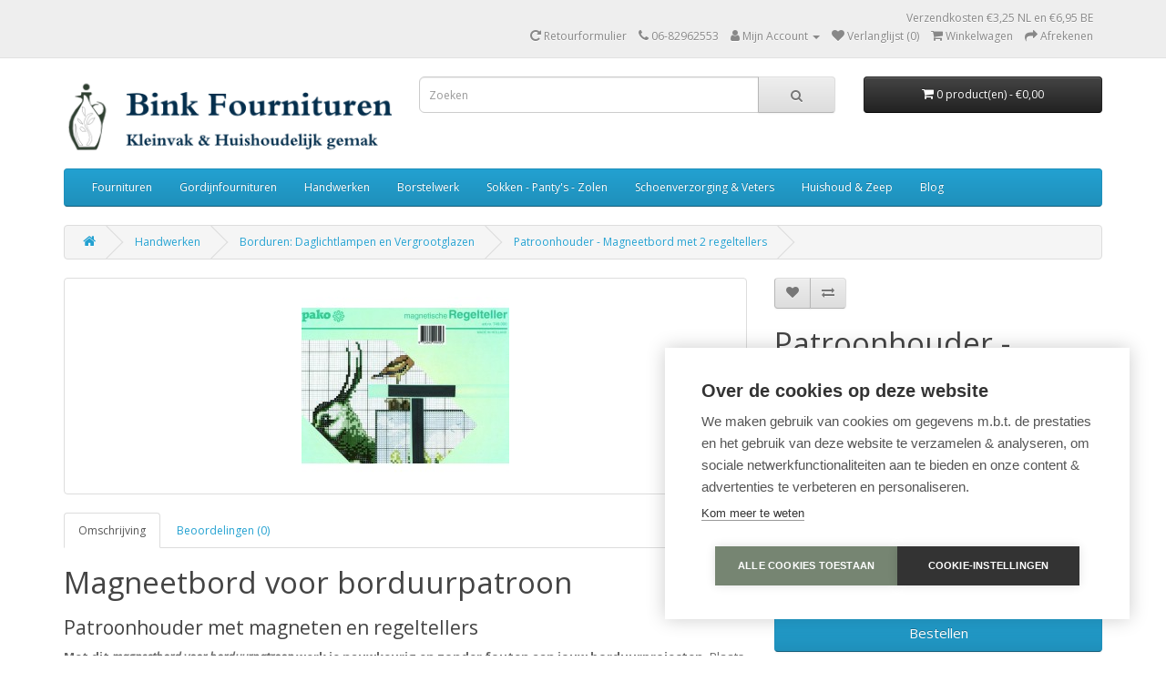

--- FILE ---
content_type: text/html; charset=utf-8
request_url: https://www.binkfournituren.nl/Handwerken/Daglicht-Lampen-En-Borduurringen-Categorie/Borduren-Magnetische-Regelteller
body_size: 9555
content:
<!DOCTYPE html>
<!--[if IE]><![endif]-->
<!--[if IE 8 ]><html dir="ltr" lang="nl" class="ie8"><![endif]-->
<!--[if IE 9 ]><html dir="ltr" lang="nl" class="ie9"><![endif]-->
<!--[if (gt IE 9)|!(IE)]><!-->
<html dir="ltr" lang="nl">
<!--<![endif]-->
<head>
<!-- Google Tag Manager -->
<script>(function(w,d,s,l,i){w[l]=w[l]||[];w[l].push({'gtm.start':
new Date().getTime(),event:'gtm.js'});var f=d.getElementsByTagName(s)[0],
j=d.createElement(s),dl=l!='dataLayer'?'&l='+l:'';j.async=true;j.src=
'https://www.googletagmanager.com/gtm.js?id='+i+dl;f.parentNode.insertBefore(j,f);
})(window,document,'script','dataLayer','GTM-MGN3D5');</script>
<!-- End Google Tag Manager -->
<meta charset="UTF-8" />
<meta name="viewport" content="width=device-width, initial-scale=1">
<meta http-equiv="X-UA-Compatible" content="IE=edge">
<title>Magneetbord</title>
<base href="https://www.binkfournituren.nl/" />
<meta name="description" content="Magneetbord voor borduurpatroon met 2 regeltellers. Handig hulpmiddel om telpatronen overzichtelijk vast te zetten en kruisjes foutloos te tellen." />
<meta name="keywords" content="magneetbord borduurpatroon, patroonhouder borduren, borduurpatroon magneetbord, borduurhulpmiddel magneetbord, regelteller borduren, magnetische regeltellers, hulpmiddel kruisjes tellen, borduren met telpatroon, oplossing borduren concentratie, patroonhou" />
<script src="catalog/view/javascript/jquery/jquery-3.7.0.min.js" type="text/javascript"></script>
<link href="catalog/view/javascript/bootstrap/css/bootstrap.min.css" rel="stylesheet" media="screen" />
<script src="catalog/view/javascript/bootstrap/js/bootstrap.min.js" type="text/javascript"></script>
<link href="catalog/view/javascript/font-awesome/css/font-awesome.min.css" rel="stylesheet" type="text/css" />
<link href="//fonts.googleapis.com/css?family=Open+Sans:400,400i,300,700" rel="stylesheet" type="text/css" />
<link href="catalog/view/theme/default/stylesheet/stylesheet.css" rel="stylesheet">
<link href="catalog/view/javascript/jquery/magnific/magnific-popup.css" type="text/css" rel="stylesheet" media="screen" />
<link href="catalog/view/javascript/jquery/datetimepicker/bootstrap-datetimepicker.min.css" type="text/css" rel="stylesheet" media="screen" />
<script src="catalog/view/javascript/jquery/magnific/jquery.magnific-popup.min.js" type="text/javascript"></script>
<script src="catalog/view/javascript/jquery/datetimepicker/moment/moment.min.js" type="text/javascript"></script>
<script src="catalog/view/javascript/jquery/datetimepicker/moment/moment-with-locales.min.js" type="text/javascript"></script>
<script src="catalog/view/javascript/jquery/datetimepicker/bootstrap-datetimepicker.min.js" type="text/javascript"></script>
<script src="catalog/view/javascript/ciopimage.js" type="text/javascript"></script>
<script src="catalog/view/javascript/common.js" type="text/javascript"></script>
<link href="https://www.binkfournituren.nl/Borduren-Magnetische-Regelteller" rel="canonical" />
<link href="https://www.binkfournituren.nl/image/catalog/Logo/Bink-Fournituren-Logo.png" rel="icon" />


<!-- Global site tag (gtag.js) - AdWords: 974919792 -->
<script async src="https://www.googletagmanager.com/gtag/js?id=AW-974919792"></script>
<script>
  window.dataLayer = window.dataLayer || [];
  function gtag(){dataLayer.push(arguments);}
  gtag('js', new Date());

  gtag('config', 'AW-974919792');
</script>

			
		
</head>
<body>
<!-- Google Tag Manager (noscript) -->
<noscript><iframe src="https://www.googletagmanager.com/ns.html?id=GTM-MGN3D5"
height="0" width="0" style="display:none;visibility:hidden"></iframe></noscript>
<!-- End Google Tag Manager (noscript) -->
<nav id="top">
  <div class="container"> 
    
    <div id="top-links" class="nav pull-right">
      <ul class="list-inline"><li style="float:right;">Verzendkosten &euro;3,25 NL en &euro;6,95 BE</li><br><li><a href="https://www.binkfournituren.nl/index.php?route=account/return/add" title="Retourformulier"><i class="fa fa-rotate-right"></i> <span class="hidden-xs hidden-sm hidden-md">Retourformulier</span></a></li>
        <li><a href="https://www.binkfournituren.nl/index.php?route=information/contact"><i class="fa fa-phone"></i></a> <span class="hidden-xs hidden-sm hidden-md">06-82962553</span></li>
        <li class="dropdown"><a href="https://www.binkfournituren.nl/index.php?route=account/account" title="Mijn Account" class="dropdown-toggle" data-toggle="dropdown"><i class="fa fa-user"></i> <span class="hidden-xs hidden-sm hidden-md">Mijn Account</span> <span class="caret"></span></a>
          <ul class="dropdown-menu dropdown-menu-right">
                        <li><a href="https://www.binkfournituren.nl/index.php?route=account/register">Registreren</a></li>
            <li><a href="https://www.binkfournituren.nl/index.php?route=account/login">Inloggen</a></li>
                      </ul>
        </li>
        <li><a href="https://www.binkfournituren.nl/index.php?route=account/wishlist" id="wishlist-total" title="Verlanglijst (0)"><i class="fa fa-heart"></i> <span class="hidden-xs hidden-sm hidden-md">Verlanglijst (0)</span></a></li>
        <li><a href="https://www.binkfournituren.nl/index.php?route=checkout/cart" title="Winkelwagen"><i class="fa fa-shopping-cart"></i> <span class="hidden-xs hidden-sm hidden-md">Winkelwagen</span></a></li>
        <li><a href="https://www.binkfournituren.nl/index.php?route=checkout/checkout" title="Afrekenen"><i class="fa fa-share"></i> <span class="hidden-xs hidden-sm hidden-md">Afrekenen</span></a></li>
      </ul>
    </div>
  </div>
</nav>
<header>
  <div class="container">
    <div class="row">
      <div class="col-sm-4">
        <div id="logo"><a href="https://www.binkfournituren.nl/index.php?route=common/home"><img src="https://www.binkfournituren.nl/image/catalog/Logo/Bink-Fournituren-Logo-Webshop (1).png" title="Bink fournituren" alt="Bink fournituren" class="img-responsive" /></a></div>
      </div>
      <div class="col-sm-5"><div id="search" class="input-group">
  <input type="text" name="search" value="" placeholder="Zoeken" class="form-control input-lg" />
  <span class="input-group-btn">
    <button type="button" class="btn btn-default btn-lg"><i class="fa fa-search"></i></button>
  </span>
</div></div>
      <div class="col-sm-3"><div id="cart" class="btn-group btn-block">
  <button type="button" data-toggle="dropdown" data-loading-text="Laden..." class="btn btn-inverse btn-block btn-lg dropdown-toggle"><i class="fa fa-shopping-cart"></i> <span id="cart-total">0 product(en) - €0,00</span></button>
  <ul class="dropdown-menu pull-right">
        <li>
      <p class="text-center">U heeft nog geen producten in uw winkelwagen.</p>
    </li>
      </ul>
</div>
</div>
    </div>
  </div>
</header>
<div class="container">
  <nav id="menu" class="navbar">
    <div class="navbar-header"><span id="category" class="visible-xs">Categorie&euml;n</span>
      <button type="button" class="btn btn-navbar navbar-toggle" data-toggle="collapse" data-target=".navbar-ex1-collapse"><i class="fa fa-bars"></i></button>
    </div>
    <div class="collapse navbar-collapse navbar-ex1-collapse">
      <ul class="nav navbar-nav">
                        <li class="dropdown"><a href="https://www.binkfournituren.nl/Fournituren" class="dropdown-toggle" data-toggle="dropdown">Fournituren</a>
          <div class="dropdown-menu">
            <div class="dropdown-inner">               <ul class="list-unstyled">
                                <li><a href="https://www.binkfournituren.nl/Fournituren/Nieuw">Nieuw</a></li>
                                <li><a href="https://www.binkfournituren.nl/Fournituren/Aanbieding">ALTIJD VOORDELIG!</a></li>
                                <li><a href="https://www.binkfournituren.nl/Fournituren/Band-Kant-Lint-Koord">Band-Lint-Koord</a></li>
                                <li><a href="https://www.binkfournituren.nl/Fournituren/Elastiek-kopen">Elastiek</a></li>
                                <li><a href="https://www.binkfournituren.nl/Fournituren/Duurzaam-Verpakte-Fournituren">Fournituren - In plasticvrije verpakking</a></li>
                                <li><a href="https://www.binkfournituren.nl/Fournituren/Tas-Fournituren-Prym-Assortiment">Fournituren voor tassen - Alles om jouw tas te repareren</a></li>
                                <li><a href="https://www.binkfournituren.nl/Fournituren/Kleding-Accessoires">Gespen, bretels en bretelclips</a></li>
                                <li><a href="https://www.binkfournituren.nl/Fournituren/Goedkoop-Alternatief-Fournituren">GOEDKOPE Fournituren - Voordelig alternatief</a></li>
                                <li><a href="https://www.binkfournituren.nl/Fournituren/Knopen-sluitingen">Knopen en sluitingen</a></li>
                                <li><a href="https://www.binkfournituren.nl/Fournituren/Manchetten-En-Boordstof">Manchetten en Boordstof</a></li>
                                <li><a href="https://www.binkfournituren.nl/Fournituren/Naai-Accessoires">Naai accessoires</a></li>
                                <li><a href="https://www.binkfournituren.nl/Fournituren/Gutermann-Naaigaren">Naaigaren</a></li>
                                <li><a href="https://www.binkfournituren.nl/Fournituren/Naaimachine-onderdelen">Naaimachine onderdelen</a></li>
                                <li><a href="https://www.binkfournituren.nl/Fournituren/Naaimachinespoeltjes">Naaimachine spoeltjes</a></li>
                                <li><a href="https://www.binkfournituren.nl/Fournituren/Naaimachine-Naalden">Naaimachinenaalden</a></li>
                                <li><a href="https://www.binkfournituren.nl/Fournituren/Op-Is-Op">Op = Op</a></li>
                                <li><a href="https://www.binkfournituren.nl/Fournituren/Naaimand-naaibox">Opbergen: Naaiboxen - Naaimanden</a></li>
                                <li><a href="https://www.binkfournituren.nl/Fournituren/Repareren-Verfraaien">Repareren</a></li>
                                <li><a href="https://www.binkfournituren.nl/Fournituren/Opti-Ritsen">Ritsen</a></li>
                                <li><a href="https://www.binkfournituren.nl/Fournituren/Koningsdag-EK-WK-Voetbal-Artikelen">Rood Wit Blauw Artikelen</a></li>
                                <li><a href="https://www.binkfournituren.nl/Fournituren/Scharen-messen">Scharen en messen</a></li>
                                <li><a href="https://www.binkfournituren.nl/Fournituren/Schoudervullingen-lingerieaccessoires">Schoudervullingen en lingerie accessoires</a></li>
                                <li><a href="https://www.binkfournituren.nl/Fournituren/Spelden-naalden">Spelden en Naalden</a></li>
                                <li><a href="https://www.binkfournituren.nl/Fournituren/Applicaties">Strijkplaatjes - Kleding Applicaties</a></li>
                                <li><a href="https://www.binkfournituren.nl/Fournituren/Textiel-Verf-Zelf-Kleding-Verven">Textielverf</a></li>
                                <li><a href="https://www.binkfournituren.nl/Fournituren/Versteviging">Versteviging en Zoomband</a></li>
                              </ul>
              </div>
            <a href="https://www.binkfournituren.nl/Fournituren" class="see-all">Toon alles Fournituren</a> </div>
        </li>
                                <li><a href="https://www.binkfournituren.nl/Gordijnfournituren">Gordijnfournituren</a></li>
                                <li class="dropdown"><a href="https://www.binkfournituren.nl/Handwerken" class="dropdown-toggle" data-toggle="dropdown">Handwerken</a>
          <div class="dropdown-menu">
            <div class="dropdown-inner">               <ul class="list-unstyled">
                                <li><a href="https://www.binkfournituren.nl/Handwerken/Brei-En-Haaknaalden">Brei- en haaknaalden</a></li>
                                <li><a href="https://www.binkfournituren.nl/Handwerken/Brei-benodigdheden">Handwerk accessoires</a></li>
                                <li><a href="https://www.binkfournituren.nl/Handwerken/Borduurpakketten">Borduurpakketten</a></li>
                                <li><a href="https://www.binkfournituren.nl/Handwerken/Borduur-Garen">Borduurgaren</a></li>
                                <li><a href="https://www.binkfournituren.nl/Handwerken/Borduur-Stof">Borduurstof</a></li>
                                <li><a href="https://www.binkfournituren.nl/Handwerken/Borduur-Accessoires">Borduur accessoires met Aida borduurrand</a></li>
                                <li><a href="https://www.binkfournituren.nl/Handwerken/Durable-Breikatoen">Haakkatoen 100 gram - Extra grote klos</a></li>
                                <li><a href="https://www.binkfournituren.nl/Handwerken/Katoen-garen">Haakkatoen 50 gram - Kies een kleur</a></li>
                                <li><a href="https://www.binkfournituren.nl/Handwerken/Norwool">Voordelige Breiwol - Sokkenwol</a></li>
                                <li><a href="https://www.binkfournituren.nl/Handwerken/Bewaren-Sorteren-DMC-Borduurgaren">Borduurgaren sorteren en bewaren</a></li>
                                <li><a href="https://www.binkfournituren.nl/Handwerken/Borduurwerk-Spannen-Ophangen-Borduurringen">Borduren: Borduurringen en Ophangsystemen</a></li>
                                <li><a href="https://www.binkfournituren.nl/Handwerken/Daglicht-Lampen-En-Borduurringen-Categorie">Borduren: Daglichtlampen en Vergrootglazen</a></li>
                                <li><a href="https://www.binkfournituren.nl/Handwerken/Vilt">VILT: Lapjes Vilt en Naaldvilten</a></li>
                                <li><a href="https://www.binkfournituren.nl/Handwerken/Handwerktassen">Handwerktassen</a></li>
                              </ul>
              </div>
            <a href="https://www.binkfournituren.nl/Handwerken" class="see-all">Toon alles Handwerken</a> </div>
        </li>
                                <li class="dropdown"><a href="https://www.binkfournituren.nl/Borstelwerk" class="dropdown-toggle" data-toggle="dropdown">Borstelwerk</a>
          <div class="dropdown-menu">
            <div class="dropdown-inner">               <ul class="list-unstyled">
                                <li><a href="https://www.binkfournituren.nl/Borstelwerk/Haarborstels">Haarborstels</a></li>
                                <li><a href="https://www.binkfournituren.nl/Borstelwerk/Kledingborstels-En-Meubelborstels">Kledingborstels en meubelborstels</a></li>
                                <li><a href="https://www.binkfournituren.nl/Borstelwerk/Borstelwerk-Voor-In-De-Keuken">Voor in de keuken</a></li>
                                <li><a href="https://www.binkfournituren.nl/Borstelwerk/Borstelwerk-Voor-In-De-Badkamer">Voor in de badkamer</a></li>
                                <li><a href="https://www.binkfournituren.nl/Borstelwerk/Borstelwerk-Voor-In-Het-Toilet">Voor in het toilet</a></li>
                                <li><a href="https://www.binkfournituren.nl/Borstelwerk/Borstelwerk-Voor-Schoenen">Voor Schoenen</a></li>
                                <li><a href="https://www.binkfournituren.nl/Borstelwerk/Stoffen-en-boenen">Stoffen en boenen</a></li>
                                <li><a href="https://www.binkfournituren.nl/Borstelwerk/Vegers-Blikken-Bezems">Vegers, blikken en bezems</a></li>
                              </ul>
              </div>
            <a href="https://www.binkfournituren.nl/Borstelwerk" class="see-all">Toon alles Borstelwerk</a> </div>
        </li>
                                <li class="dropdown"><a href="https://www.binkfournituren.nl/Antislip-Huissokken" class="dropdown-toggle" data-toggle="dropdown">Sokken - Panty&#039;s - Zolen</a>
          <div class="dropdown-menu">
            <div class="dropdown-inner">               <ul class="list-unstyled">
                                <li><a href="https://www.binkfournituren.nl/Antislip-Huissokken/Pantys-Kopen">Kousen, sokjes en panty&#039;s</a></li>
                                <li><a href="https://www.binkfournituren.nl/Antislip-Huissokken/Warme-Gebreide-Wintersokken">Warme Wintersokken en pantoffels</a></li>
                                <li><a href="https://www.binkfournituren.nl/Antislip-Huissokken/Heren-Sokken-Bestellen">Sokken Basics - Kies maar uit</a></li>
                              </ul>
              </div>
            <a href="https://www.binkfournituren.nl/Antislip-Huissokken" class="see-all">Toon alles Sokken - Panty&#039;s - Zolen</a> </div>
        </li>
                                <li class="dropdown"><a href="https://www.binkfournituren.nl/Schoenen-En-Voeten" class="dropdown-toggle" data-toggle="dropdown">Schoenverzorging &amp; Veters</a>
          <div class="dropdown-menu">
            <div class="dropdown-inner">               <ul class="list-unstyled">
                                <li><a href="https://www.binkfournituren.nl/Schoenen-En-Voeten/Schoen-Onderhoud">Schoen onderhoud</a></li>
                                <li><a href="https://www.binkfournituren.nl/Schoenen-En-Voeten/Schoenveters">Schoenveters</a></li>
                                <li><a href="https://www.binkfournituren.nl/Schoenen-En-Voeten/Gel-Comfort">Alles voor pijnlijke voeten</a></li>
                                <li><a href="https://www.binkfournituren.nl/Schoenen-En-Voeten/Inlegzolen-Vachtzolen">Inlegzolen -  Vachtzolen - Steunzolen</a></li>
                                <li><a href="https://www.binkfournituren.nl/Schoenen-En-Voeten/Schoencreme">Schoencreme</a></li>
                                <li><a href="https://www.binkfournituren.nl/Schoenen-En-Voeten/Schoen-Lepels">Schoenspanners en Schoenlepels</a></li>
                                <li><a href="https://www.binkfournituren.nl/Schoenen-En-Voeten/Verzorging-Voor-Sneakers">Alles voor jouw sneakers</a></li>
                              </ul>
              </div>
            <a href="https://www.binkfournituren.nl/Schoenen-En-Voeten" class="see-all">Toon alles Schoenverzorging &amp; Veters</a> </div>
        </li>
                                <li class="dropdown"><a href="https://www.binkfournituren.nl/Huishoudelijk" class="dropdown-toggle" data-toggle="dropdown">Huishoud &amp; Zeep</a>
          <div class="dropdown-menu">
            <div class="dropdown-inner">               <ul class="list-unstyled">
                                <li><a href="https://www.binkfournituren.nl/Huishoudelijk/Ecologisch">Biologische / Ecologische Schoonmaakmiddelen</a></li>
                                <li><a href="https://www.binkfournituren.nl/Huishoudelijk/Professioneel-Schoonmaak-Assortiment">Alles Lekker Schoon</a></li>
                                <li><a href="https://www.binkfournituren.nl/Huishoudelijk/Meubelonderhoud">Meubelverzorging en vloeronderhoud</a></li>
                                <li><a href="https://www.binkfournituren.nl/Huishoudelijk/Wassen-En-Strijken">Wassen en strijken</a></li>
                                <li><a href="https://www.binkfournituren.nl/Huishoudelijk/Afwasborstels-Met-Echt-Haar">Alles voor een schone vaat - Afwassen</a></li>
                                <li><a href="https://www.binkfournituren.nl/Huishoudelijk/Ik-Zoek-Goede-Theedoeken-Categorie">Keukentextiel</a></li>
                                <li><a href="https://www.binkfournituren.nl/Huishoudelijk/Duurzame-Keuken-Producten">Duurzaam in de keuken</a></li>
                                <li><a href="https://www.binkfournituren.nl/Huishoudelijk/Keukenscharen-Schilmessen">Messen en keukenscharen </a></li>
                                <li><a href="https://www.binkfournituren.nl/Huishoudelijk/Poetsen">Poetsen</a></li>
                                <li><a href="https://www.binkfournituren.nl/Huishoudelijk/Koper-Producten">Koperproducten - Krasvrij schoonmaken</a></li>
                                <li><a href="https://www.binkfournituren.nl/Huishoudelijk/Anti-Mot">Ongediertebestrijding</a></li>
                                <li><a href="https://www.binkfournituren.nl/Huishoudelijk/Duurzame-Schapenmelk-Zeep-Ovis">Duurzame Schapenmelk Zeep</a></li>
                                <li><a href="https://www.binkfournituren.nl/Huishoudelijk/Divers-Huishoudelijk">Divers huishoudelijk</a></li>
                              </ul>
              </div>
            <a href="https://www.binkfournituren.nl/Huishoudelijk" class="see-all">Toon alles Huishoud &amp; Zeep</a> </div>
        </li>
                                <li class="dropdown"><a href="https://www.binkfournituren.nl/blog-artikelen" class="dropdown-toggle" data-toggle="dropdown">Blog</a>
          <div class="dropdown-menu">
            <div class="dropdown-inner">               <ul class="list-unstyled">
                                <li><a href="https://www.binkfournituren.nl/blog-artikelen/product-hulp">Producthulp</a></li>
                              </ul>
              </div>
            <a href="https://www.binkfournituren.nl/blog-artikelen" class="see-all">Toon alles Blog</a> </div>
        </li>
                      </ul>
    </div>
  </nav>
</div>
 

<div id="product-product" class="container">
  <ul class="breadcrumb">
        <li><a href="https://www.binkfournituren.nl/index.php?route=common/home"><i class="fa fa-home"></i></a></li>
        <li><a href="https://www.binkfournituren.nl/Handwerken">Handwerken</a></li>
        <li><a href="https://www.binkfournituren.nl/Handwerken/Daglicht-Lampen-En-Borduurringen-Categorie">Borduren: Daglichtlampen en Vergrootglazen</a></li>
        <li><a href="https://www.binkfournituren.nl/Handwerken/Daglicht-Lampen-En-Borduurringen-Categorie/Borduren-Magnetische-Regelteller">Patroonhouder - Magneetbord met 2 regeltellers </a></li>
      </ul>
  <div class="row">
                <div id="content" class="col-sm-12">
      <div class="row">                         <div class="col-sm-8">           <ul class="thumbnails">
                        <li><a class="thumbnail" href="https://www.binkfournituren.nl/image/cache//catalog/Categorieen_en_producten/Pako/Bink-Fournituren-Pako-Magnetische-Regelteller-Patroonbord-500x500.jpg" data-ciophref="https://www.binkfournituren.nl/image/cache//catalog/Categorieen_en_producten/Pako/Bink-Fournituren-Pako-Magnetische-Regelteller-Patroonbord-500x500.jpg"  title="Patroonhouder - Magneetbord met 2 regeltellers "><img src="https://www.binkfournituren.nl/image/cache//catalog/Categorieen_en_producten/Pako/Bink-Fournituren-Pako-Magnetische-Regelteller-Patroonbord-228x228.jpg" data-ciopsrc="https://www.binkfournituren.nl/image/cache//catalog/Categorieen_en_producten/Pako/Bink-Fournituren-Pako-Magnetische-Regelteller-Patroonbord-228x228.jpg" title="Patroonhouder - Magneetbord met 2 regeltellers " alt="Patroonhouder - Magneetbord met 2 regeltellers " /></a></li>
                                  </ul>
                    <ul class="nav nav-tabs">
            <li class="active"><a href="#tab-description" data-toggle="tab">Omschrijving</a></li>
                                    <li><a href="#tab-review" data-toggle="tab">Beoordelingen (0)</a></li>
                      </ul>
          <div class="tab-content">
            <div class="tab-pane active" id="tab-description"><h1>Magneetbord voor borduurpatroon</h1>
<h3>Patroonhouder met magneten en regeltellers</h3>
<p><strong>Met dit <em>magneetbord voor borduurpatroon</em> werk je nauwkeurig en zonder fouten aan jouw borduurprojecten.</strong> Plaats jouw telpatroon eenvoudig op het bord en zet het vast met de twee meegeleverde magnetische regeltellers. Zo weet je precies waar je bent gebleven en houd je overzicht tijdens het <strong>borduren met telpatroon</strong>. Afmeting: 23 x 23 cm.</p>

<p>Dit <em>borduurhulpmiddel</em> helpt bij concentratie en maakt kruisjes tellen makkelijker. Ideaal voor zowel beginners als gevorderden die efficiënt en foutloos willen werken aan hun borduurpatronen.</p>

<h3>Voordelen:</h3>
<ul>
  <li>✅ <strong>Nauwkeurig werken</strong> – Regeltellers geven exact aan waar je bezig bent</li>
  <li>✅ <strong>Betere concentratie</strong> – Overzichtelijk en georganiseerd borduren</li>
  <li>✅ <strong>Compact formaat</strong> – Makkelijk op te bergen en mee te nemen</li>
</ul>

<h3>Goed om te weten:</h3>
<p>DMC borduurgaren leveren wij standaard voor een <a href="https://www.binkfournituren.nl/Handwerken/Borduur-Garen/DMC-Mouline" target="_blank">ACTIEPRIJS</a>. Bekijk <a href="https://www.binkfournituren.nl/Handwerken/Borduurpakketten/Ik-Zoek-Een-Goedkoop-Borduurpakket" target="_blank">HIER</a> onze borduurpakketten onder de 10 euro.</p></div>
                                    <div class="tab-pane" id="tab-review">
              <form class="form-horizontal" id="form-review">
                <div id="review"></div>
                <h2>Geef beoordeling</h2>
                                Om een beoordeling te schrijven moet u <a href="https://www.binkfournituren.nl/index.php?route=account/login">inloggen</a> of zich <a href="https://www.binkfournituren.nl/index.php?route=account/register">registreren</a>
                              </form>
            </div>
            </div>
        </div>
                                <div class="col-sm-4">
          <div class="btn-group">
            <button type="button" data-toggle="tooltip" class="btn btn-default" title="Verlanglijst" onclick="wishlist.add('186');"><i class="fa fa-heart"></i></button>
            <button type="button" data-toggle="tooltip" class="btn btn-default" title="Product vergelijk" onclick="compare.add('186');"><i class="fa fa-exchange"></i></button>
          </div>
          <h1>Patroonhouder - Magneetbord met 2 regeltellers </h1>
          <ul class="list-unstyled">
                        <li>Merk: <a href="https://www.binkfournituren.nl/index.php?route=product/manufacturer/info&amp;manufacturer_id=147">Pako</a></li>
                        <li>Model: 749.000</li>
                        <li>Beschikbaarheid: Op voorraad</li>
          </ul>
                    <ul class="list-unstyled">
                        <li>
              <h2>€14,95</h2>
            </li>
                                                          </ul>
                    <div id="product">                         <div class="form-group">
              <label class="control-label" for="input-quantity">Aantal</label>
              <input type="text" name="quantity" value="1" size="2" id="input-quantity" class="form-control" />
              <input type="hidden" name="product_id" value="186" />
              <br/>
              <button type="button" id="button-cart" data-loading-text="Laden..." class="btn btn-primary btn-lg btn-block">Bestellen</button>
            </div>
            </div>
                    <div class="rating">
            <p>              <span class="fa fa-stack"><i class="fa fa-star-o fa-stack-1x"></i></span>                            <span class="fa fa-stack"><i class="fa fa-star-o fa-stack-1x"></i></span>                            <span class="fa fa-stack"><i class="fa fa-star-o fa-stack-1x"></i></span>                            <span class="fa fa-stack"><i class="fa fa-star-o fa-stack-1x"></i></span>                            <span class="fa fa-stack"><i class="fa fa-star-o fa-stack-1x"></i></span>               <a href="" onclick="$('a[href=\'#tab-review\']').trigger('click'); return false;">0 beoordeling(en)</a> / <a href="" onclick="$('a[href=\'#tab-review\']').trigger('click'); return false;">Geef beoordeling</a></p>
          </div>
           </div>
      </div>
            <h3>Gerelateerde producten</h3>
      <div class="row">                                         <div class="col-xs-6 col-sm-3">
          <div class="product-thumb transition">
            <div class="image"><a href="https://www.binkfournituren.nl/Borduren-Magneet-Regelteller"><img src="https://www.binkfournituren.nl/image/cache//catalog/Categorieen_en_producten/Pako/Bink-Fournituren-Pako-Magnetische-Regelteller-Z-200x200.jpg" alt="Borduren in kruissteek - Magnetische regelteller voor metalen plaat" title="Borduren in kruissteek - Magnetische regelteller voor metalen plaat" class="img-responsive" /></a></div>
            <div class="caption">
              <h4><a href="https://www.binkfournituren.nl/Borduren-Magneet-Regelteller">Borduren in kruissteek - Magnetische regelteller voor metalen plaat</a></h4>
              <p>Magnetische regelteller voor borduurpatroon
Makkelijk borduurpatroon lezen en volgen
Met deze magnet..</p>
                                          <p class="price">                 €11,95
                                 </p>
               </div>
            <div class="button-group">
              <button type="button" onclick="cart.add('366', '1');"><span class="hidden-xs hidden-sm hidden-md">Bestellen</span> <i class="fa fa-shopping-cart"></i></button>
              <button type="button" data-toggle="tooltip" title="Verlanglijst" onclick="wishlist.add('366');"><i class="fa fa-heart"></i></button>
              <button type="button" data-toggle="tooltip" title="Product vergelijk" onclick="compare.add('366');"><i class="fa fa-exchange"></i></button>
            </div>
          </div>
        </div>
                                                        <div class="col-xs-6 col-sm-3">
          <div class="product-thumb transition">
            <div class="image"><a href="https://www.binkfournituren.nl/Prym-Borduur-Loep-1"><img src="https://www.binkfournituren.nl/image/cache//catalog/Categorieen_en_producten/Prym/Bink-Fournituren-Prym-Borduurloupe-611730-200x200.jpeg" alt="Borduurloep met beugel - Borduurloupe vergroot 2-8 x" title="Borduurloep met beugel - Borduurloupe vergroot 2-8 x" class="img-responsive" /></a></div>
            <div class="caption">
              <h4><a href="https://www.binkfournituren.nl/Prym-Borduur-Loep-1">Borduurloep met beugel - Borduurloupe vergroot 2-8 x</a></h4>
              <p>Borduurloep met beugel
Vergrootglas voor borduren en handwerken
Met deze borduurloep met beugel werk..</p>
                                          <p class="price">                 €21,30
                                 </p>
               </div>
            <div class="button-group">
              <button type="button" onclick="cart.add('527', '1');"><span class="hidden-xs hidden-sm hidden-md">Bestellen</span> <i class="fa fa-shopping-cart"></i></button>
              <button type="button" data-toggle="tooltip" title="Verlanglijst" onclick="wishlist.add('527');"><i class="fa fa-heart"></i></button>
              <button type="button" data-toggle="tooltip" title="Product vergelijk" onclick="compare.add('527');"><i class="fa fa-exchange"></i></button>
            </div>
          </div>
        </div>
                                                        <div class="col-xs-6 col-sm-3">
          <div class="product-thumb transition">
            <div class="image"><a href="https://www.binkfournituren.nl/Prym-Draaddorsteker-Voor-Borduurgaren"><img src="https://www.binkfournituren.nl/image/cache//catalog/Categorieen_en_producten/Prym/Bink-Fournituren-Prym-Draaddoorsteker-Voor-Borduurgaren-200x200.jpg" alt="Draaddoorsteker voor borduurgaren - Makkelijk inrijgen van borduurnaalden " title="Draaddoorsteker voor borduurgaren - Makkelijk inrijgen van borduurnaalden " class="img-responsive" /></a></div>
            <div class="caption">
              <h4><a href="https://www.binkfournituren.nl/Prym-Draaddorsteker-Voor-Borduurgaren">Draaddoorsteker voor borduurgaren - Makkelijk inrijgen van borduurnaalden </a></h4>
              <p>Borduurgaren makkelijk inrijgen – Draaddoorsteker
Onmisbaar hulpmiddel voor borduren

Borduurgaren m..</p>
                                          <p class="price">                 €3,95
                                 </p>
               </div>
            <div class="button-group">
              <button type="button" onclick="cart.add('3653', '1');"><span class="hidden-xs hidden-sm hidden-md">Bestellen</span> <i class="fa fa-shopping-cart"></i></button>
              <button type="button" data-toggle="tooltip" title="Verlanglijst" onclick="wishlist.add('3653');"><i class="fa fa-heart"></i></button>
              <button type="button" data-toggle="tooltip" title="Product vergelijk" onclick="compare.add('3653');"><i class="fa fa-exchange"></i></button>
            </div>
          </div>
        </div>
                                                        <div class="col-xs-6 col-sm-3">
          <div class="product-thumb transition">
            <div class="image"><a href="https://www.binkfournituren.nl/Opry-Borduurring-20cm-BR19"><img src="https://www.binkfournituren.nl/image/cache//catalog/Categorieen_en_producten/Vervaco/Bink-Fournituren-Fixit-Borduurringen-BR20-200x200.jpg" alt="Borduurring 20 cm " title="Borduurring 20 cm " class="img-responsive" /></a></div>
            <div class="caption">
              <h4><a href="https://www.binkfournituren.nl/Opry-Borduurring-20cm-BR19">Borduurring 20 cm </a></h4>
              <p>Borduurring van beukenhout – 20 cm

Borduurring, Borduurringen hout, Borduurring 20cm

Een goede bor..</p>
                                          <p class="price">                 €6,95
                                 </p>
               </div>
            <div class="button-group">
              <button type="button" onclick="cart.add('6015', '1');"><span class="hidden-xs hidden-sm hidden-md">Bestellen</span> <i class="fa fa-shopping-cart"></i></button>
              <button type="button" data-toggle="tooltip" title="Verlanglijst" onclick="wishlist.add('6015');"><i class="fa fa-heart"></i></button>
              <button type="button" data-toggle="tooltip" title="Product vergelijk" onclick="compare.add('6015');"><i class="fa fa-exchange"></i></button>
            </div>
          </div>
        </div>
                <div class="clearfix visible-md"></div>
                         </div>
                        <p>Tags:
                 <a href="https://www.binkfournituren.nl/index.php?route=product/search&amp;tag=magneetbord borduurpatroon">magneetbord borduurpatroon</a>,
                         <a href="https://www.binkfournituren.nl/index.php?route=product/search&amp;tag=patroonhouder borduren">patroonhouder borduren</a>,
                         <a href="https://www.binkfournituren.nl/index.php?route=product/search&amp;tag=borduurpatroon magneetbord">borduurpatroon magneetbord</a>,
                         <a href="https://www.binkfournituren.nl/index.php?route=product/search&amp;tag=borduurhulpmiddel magneetbord">borduurhulpmiddel magneetbord</a>,
                         <a href="https://www.binkfournituren.nl/index.php?route=product/search&amp;tag=regelteller borduren">regelteller borduren</a>,
                         <a href="https://www.binkfournituren.nl/index.php?route=product/search&amp;tag=magnetische regeltellers">magnetische regeltellers</a>,
                         <a href="https://www.binkfournituren.nl/index.php?route=product/search&amp;tag=hulpmiddel kruisjes tellen">hulpmiddel kruisjes tellen</a>,
                         <a href="https://www.binkfournituren.nl/index.php?route=product/search&amp;tag=borduren met telpatroon">borduren met telpatroon</a>,
                         <a href="https://www.binkfournituren.nl/index.php?route=product/search&amp;tag=oplossing borduren concentratie">oplossing borduren concentratie</a>,
                         <a href="https://www.binkfournituren.nl/index.php?route=product/search&amp;tag=patroonhouder met magneten">patroonhouder met magneten</a>,
                         <a href="https://www.binkfournituren.nl/index.php?route=product/search&amp;tag=hulpmiddel borduren">hulpmiddel borduren</a>,
                         <a href="https://www.binkfournituren.nl/index.php?route=product/search&amp;tag=borduren organiseren">borduren organiseren</a>,
                         <a href="https://www.binkfournituren.nl/index.php?route=product/search&amp;tag=magneetbord hobby">magneetbord hobby</a>,
                         <a href="https://www.binkfournituren.nl/index.php?route=product/search&amp;tag=fournituren borduren">fournituren borduren</a>,
                         <a href="https://www.binkfournituren.nl/index.php?route=product/search&amp;tag=borduren zonder fouten">borduren zonder fouten</a>,
                         <a href="https://www.binkfournituren.nl/index.php?route=product/search&amp;tag=patroon volgen borduren">patroon volgen borduren</a>          </p>
              </div>
    </div>
</div>
<script type="text/javascript"><!--
$('select[name=\'recurring_id\'], input[name="quantity"]').change(function(){
	$.ajax({
		url: 'index.php?route=product/product/getRecurringDescription',
		type: 'post',
		data: $('input[name=\'product_id\'], input[name=\'quantity\'], select[name=\'recurring_id\']'),
		dataType: 'json',
		beforeSend: function() {
			$('#recurring-description').html('');
		},
		success: function(json) {
			$('.alert-dismissible, .text-danger').remove();

			if (json['success']) {
				$('#recurring-description').html(json['success']);
			}
		}
	});
});
//--></script> 
<script type="text/javascript"><!--
$('#button-cart').on('click', function() {
	$.ajax({
		url: 'index.php?route=checkout/cart/add',
		type: 'post',
		data: $('#product input[type=\'text\'], #product input[type=\'hidden\'], #product input[type=\'radio\']:checked, #product input[type=\'checkbox\']:checked, #product select, #product textarea'),
		dataType: 'json',
		beforeSend: function() {
			$('#button-cart').button('loading');
		},
		complete: function() {
			$('#button-cart').button('reset');
		},
		success: function(json) {
			$('.alert-dismissible, .text-danger').remove();
			$('.form-group').removeClass('has-error');

			if (json['error']) {
				if (json['error']['option']) {
					for (i in json['error']['option']) {
						var element = $('#input-option' + i.replace('_', '-'));

						if (element.parent().hasClass('input-group')) {
							element.parent().after('<div class="text-danger">' + json['error']['option'][i] + '</div>');
						} else {
							element.after('<div class="text-danger">' + json['error']['option'][i] + '</div>');
						}
					}
				}

				if (json['error']['recurring']) {
					$('select[name=\'recurring_id\']').after('<div class="text-danger">' + json['error']['recurring'] + '</div>');
				}

				// Highlight any found errors
				$('.text-danger').parent().addClass('has-error');
			}

			if (json['success']) {
				$('.breadcrumb').after('<div class="alert alert-success alert-dismissible">' + json['success'] + '<button type="button" class="close" data-dismiss="alert">&times;</button></div>');

				$('#cart > button').html('<span id="cart-total"><i class="fa fa-shopping-cart"></i> ' + json['total'] + '</span>');

				$('html, body').animate({ scrollTop: 0 }, 'slow');

				$('#cart > ul').load('index.php?route=common/cart/info ul li');
			}
		},
        error: function(xhr, ajaxOptions, thrownError) {
            alert(thrownError + "\r\n" + xhr.statusText + "\r\n" + xhr.responseText);
        }
	});
});
//--></script> 
<script type="text/javascript"><!--
$('.date').datetimepicker({
	language: '',
	pickTime: false
});

$('.datetime').datetimepicker({
	language: '',
	pickDate: true,
	pickTime: true
});

$('.time').datetimepicker({
	language: '',
	pickDate: false
});

$('button[id^=\'button-upload\']').on('click', function() {
	var node = this;

	$('#form-upload').remove();

	$('body').prepend('<form enctype="multipart/form-data" id="form-upload" style="display: none;"><input type="file" name="file" /></form>');

	$('#form-upload input[name=\'file\']').trigger('click');

	if (typeof timer != 'undefined') {
    	clearInterval(timer);
	}

	timer = setInterval(function() {
		if ($('#form-upload input[name=\'file\']').val() != '') {
			clearInterval(timer);

			$.ajax({
				url: 'index.php?route=tool/upload',
				type: 'post',
				dataType: 'json',
				data: new FormData($('#form-upload')[0]),
				cache: false,
				contentType: false,
				processData: false,
				beforeSend: function() {
					$(node).button('loading');
				},
				complete: function() {
					$(node).button('reset');
				},
				success: function(json) {
					$('.text-danger').remove();

					if (json['error']) {
						$(node).parent().find('input').after('<div class="text-danger">' + json['error'] + '</div>');
					}

					if (json['success']) {
						alert(json['success']);

						$(node).parent().find('input').val(json['code']);
					}
				},
				error: function(xhr, ajaxOptions, thrownError) {
					alert(thrownError + "\r\n" + xhr.statusText + "\r\n" + xhr.responseText);
				}
			});
		}
	}, 500);
});
//--></script> 
<script type="text/javascript"><!--
$('#review').delegate('.pagination a', 'click', function(e) {
    e.preventDefault();

    $('#review').fadeOut('slow');

    $('#review').load(this.href);

    $('#review').fadeIn('slow');
});

$('#review').load('index.php?route=product/product/review&product_id=186');

$('#button-review').on('click', function() {
	$.ajax({
		url: 'index.php?route=product/product/write&product_id=186',
		type: 'post',
		dataType: 'json',
		data: $("#form-review").serialize(),
		beforeSend: function() {
			$('#button-review').button('loading');
		},
		complete: function() {
			$('#button-review').button('reset');
		},
		success: function(json) {
			$('.alert-dismissible').remove();

			if (json['error']) {
				$('#review').after('<div class="alert alert-danger alert-dismissible"><i class="fa fa-exclamation-circle"></i> ' + json['error'] + '</div>');
			}

			if (json['success']) {
				$('#review').after('<div class="alert alert-success alert-dismissible"><i class="fa fa-check-circle"></i> ' + json['success'] + '</div>');

				$('input[name=\'name\']').val('');
				$('textarea[name=\'text\']').val('');
				$('input[name=\'rating\']:checked').prop('checked', false);
			}
		}
	});
});

$(document).ready(function() {
	$('.thumbnails').magnificPopup({
		type:'image',
		delegate: 'a',
		gallery: {
			enabled: true
		}
	});
});
//--></script> 

			<script type="text/javascript"><!--
			ciactive_theme = 'default';
			//--></script>
			
<footer>
  <div class="container">
    <div class="row">
            <div class="col-sm-3">
        <h5>Informatie</h5>
        <ul class="list-unstyled">
                   <li><a href="https://www.binkfournituren.nl/over_bink">Over Bink</a></li>
                    <li><a href="https://www.binkfournituren.nl/index.php?route=information/information&amp;information_id=6">Verzending - Levering - Retouren</a></li>
                    <li><a href="https://www.binkfournituren.nl/privacybeleid">Privacy en cookies</a></li>
                    <li><a href="https://www.binkfournituren.nl/algemene_voorwaarden">Algemene voorwaarden</a></li>
                    <li><a href="https://www.binkfournituren.nl/cadeaubon">Cadeaubon van Bink</a></li>
                  </ul>
      </div>
            <div class="col-sm-3">
        <h5>Klantenservice</h5>
        <ul class="list-unstyled">
          <li><a href="https://www.binkfournituren.nl/index.php?route=information/contact">Contact</a></li>
          <li><a href="https://www.binkfournituren.nl/index.php?route=account/return/add">Retourneren</a></li>
          <li><a href="https://www.binkfournituren.nl/index.php?route=information/sitemap">Sitemap</a></li>
        </ul>
      </div>
      <div class="col-sm-3">
        <h5>Extra</h5>
        <ul class="list-unstyled">
          <li><a href="https://www.binkfournituren.nl/index.php?route=product/manufacturer">Merken</a></li>
          
          
          <li><a href="https://www.binkfournituren.nl/index.php?route=product/special">Aanbiedingen</a></li>

					<li><a href="https://www.binkfournituren.nl/blog-artikelen">Blog</a></li>
				
        </ul>
      </div>
      <div class="col-sm-3">
        <h5>Mijn account</h5>
        <ul class="list-unstyled">
          <li><a href="https://www.binkfournituren.nl/index.php?route=account/account">Mijn account</a></li>
          <li><a href="https://www.binkfournituren.nl/index.php?route=account/order">Bestelhistorie</a></li>
          <li><a href="https://www.binkfournituren.nl/index.php?route=account/wishlist">Verlanglijst</a></li>
          <li><a href="https://www.binkfournituren.nl/index.php?route=account/newsletter">Nieuwsbrief</a></li>
        </ul>
      </div>
    </div>
    <hr><!--Start of Addthis follow us -->
            <div class="addthis_inline_follow_toolbox"></div>
            <script type="text/javascript">
              var addthis_config = addthis_config||{};
              addthis_config.lang = 'nl'
            </script>
            <script type="text/javascript" src="//s7.addthis.com/js/300/addthis_widget.js#pubid=ra-5b1ecb130c48de59"></script>
          <!--End of addthis follow us Script-->

          <!--Start of Addthis share -->
            <script type="text/javascript" src="//s7.addthis.com/js/300/addthis_widget.js#pubid=ra-5b1ecb130c48de59"></script>
          <!--End of addthis follow us Script-->

          <!--Start of Tawk.to Script-->
            <script type="text/javascript">
            var Tawk_API=Tawk_API||{}, Tawk_LoadStart=new Date();
            (function(){
            var s1=document.createElement("script"),s0=document.getElementsByTagName("script")[0];
            s1.async=true;
            s1.src='https://embed.tawk.to/56b0c020a49193f97177c33a/default';
            s1.charset='UTF-8';
            s1.setAttribute('crossorigin','*');
            s0.parentNode.insertBefore(s1,s0);
            })();
            </script>
          <!--End of Tawk.to Script-->

    <p>Bink fournituren &copy; 2025</p>
  </div>
</footer>
<!--
OpenCart is open source software and you are free to remove the powered by OpenCart if you want, but its generally accepted practise to make a small donation.
Please donate via PayPal to donate@opencart.com
//-->
<script type="application/ld+json">
                  {
                    "@context": "http://schema.org/",
                    "@type": "Product",
                    "sku": "BINK-Patroonhouder - Magneetbord met 2 regeltellers ",
                    "gtin14": "8712662006093",
                    "mpn": "",
                    "image": "https://www.binkfournituren.nl/catalog/Categorieen_en_producten/Pako/Bink-Fournituren-Pako-Magnetische-Regelteller-Patroonbord.jpg","description": "&amp;lt;h1&amp;gt;Magneetbord voor borduurpatroon&amp;lt;/h1&amp;gt;
&amp;lt;h3&amp;gt;Patroonhouder met magneten en regeltellers&amp;lt;/h3&amp;gt;
&amp;lt;p&amp;gt;&amp;lt;strong&amp;gt;Met dit &amp;lt;em&amp;gt;magneetbord voor borduurpatroon&amp;lt;/em&amp;gt; werk je nauwkeurig en zonder fouten aan jouw borduurprojecten.&amp;lt;/strong&amp;gt; Plaats jouw telpatroon eenvoudig op het bord en zet het vast met de twee meegeleverde magnetische regeltellers. Zo weet je precies waar je bent gebleven en houd je overzicht tijdens het &amp;lt;strong&amp;gt;borduren met telpatroon&amp;lt;/strong&amp;gt;. Afmeting: 23 x 23 cm.&amp;lt;/p&amp;gt;

&amp;lt;p&amp;gt;Dit &amp;lt;em&amp;gt;borduurhulpmiddel&amp;lt;/em&amp;gt; helpt bij concentratie en maakt kruisjes tellen makkelijker. Ideaal voor zowel beginners als gevorderden die efficiënt en foutloos willen werken aan hun borduurpatronen.&amp;lt;/p&amp;gt;

&amp;lt;h3&amp;gt;Voordelen:&amp;lt;/h3&amp;gt;
&amp;lt;ul&amp;gt;
  &amp;lt;li&amp;gt;✅ &amp;lt;strong&amp;gt;Nauwkeurig werken&amp;lt;/strong&amp;gt; – Regeltellers geven exact aan waar je bezig bent&amp;lt;/li&amp;gt;
  &amp;lt;li&amp;gt;✅ &amp;lt;strong&amp;gt;Betere concentratie&amp;lt;/strong&amp;gt; – Overzichtelijk en georganiseerd borduren&amp;lt;/li&amp;gt;
  &amp;lt;li&amp;gt;✅ &amp;lt;strong&amp;gt;Compact formaat&amp;lt;/strong&amp;gt; – Makkelijk op te bergen en mee te nemen&amp;lt;/li&amp;gt;
&amp;lt;/ul&amp;gt;

&amp;lt;h3&amp;gt;Goed om te weten:&amp;lt;/h3&amp;gt;
&amp;lt;p&amp;gt;DMC borduurgaren leveren wij standaard voor een &amp;lt;a href=&amp;quot;https://www.binkfournituren.nl/Handwerken/Borduur-Garen/DMC-Mouline&amp;quot; target=&amp;quot;_blank&amp;quot;&amp;gt;ACTIEPRIJS&amp;lt;/a&amp;gt;. Bekijk &amp;lt;a href=&amp;quot;https://www.binkfournituren.nl/Handwerken/Borduurpakketten/Ik-Zoek-Een-Goedkoop-Borduurpakket&amp;quot; target=&amp;quot;_blank&amp;quot;&amp;gt;HIER&amp;lt;/a&amp;gt; onze borduurpakketten onder de 10 euro.&amp;lt;/p&amp;gt;",
                     "brand": {
                       "@type": "Thing",
                       "name": "Pako"
                     },
                     "name": "Patroonhouder - Magneetbord met 2 regeltellers ",

                      "offers": {
                      "@type": "Offer",
                      "url": "https://www.binkfournituren.nl/Handwerken/Daglicht-Lampen-En-Borduurringen-Categorie/Borduren-Magnetische-Regelteller",
                      "priceCurrency": "EUR",
                      "price": "14.95","priceValidUntil": "2026-01-22
","itemCondition" : "http://schema.org/NewCondition","availability": "https://schema.org/InStock"} } </script></body></html> 
